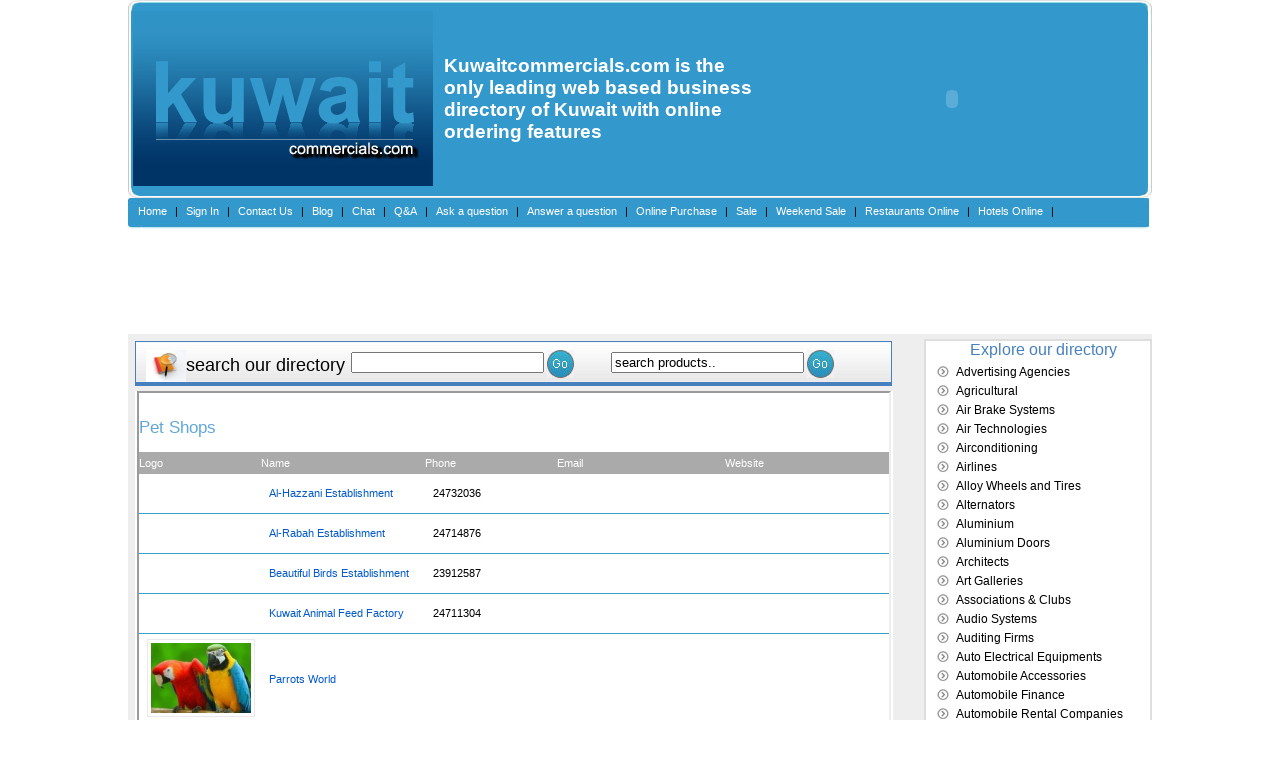

--- FILE ---
content_type: text/html; charset=UTF-8
request_url: https://kuwaitcommercials.com/companies.php?id=137&level=1
body_size: 9125
content:

<!DOCTYPE html PUBLIC "-//W3C//DTD XHTML 1.0 Transitional//EN" "http://www.w3.org/TR/xhtml1/DTD/xhtml1-transitional.dtd">

<html xmlns="http://www.w3.org/1999/xhtml">

<head>

<meta http-equiv="Content-Type" content="text/html; charset=iso-8859-1" />

<link href="css/style.css" type="text/css" rel="stylesheet" />

<link href="css/menu1.css" type="text/css" rel="stylesheet" />

<title>Kuwaitcommercials.com is the only leading web based business directory of Kuwait with online ordering features</title>
<meta name="keywords" content="Kuwait Commercials, online business directory, business directory kuwait, business directory of kuwait, kuwait business directory, kuwait online business directory, online purchase kuwait, kuwait companies, companies in kuwait, business, online shopping, online shopping kuwait">
<meta name="description" content="This website is a comprehensive list of information of leading business entities in kuwait with an emphasis on online shopping">

<!--<script type="text/javascript" src="js/jquery.min.js"></script>

<script type="text/javascript" src="js/ddaccordion.js"></script>

<script src="Scripts/scriptaculous/prototype.js" type="text/javascript"></script>

<script src="Scripts/scriptaculous/scriptaculous.js" type="text/javascript"></script>

<script type="text/javascript" src="js/dropdown.js"></script>-->

<script src="jquery-concertina-6_files/jquery-1.js" type="text/javascript"></script>
<script type="text/javascript">
var j=jQuery.noConflict(); 
/* ================================================================ 
This copyright notice must be untouched at all times.
Copyright (c) 2008 Stu Nicholls - stunicholls.com - all rights reserved.
=================================================================== */


j(document).ready(function() {

j("ul#nav ul").hide();
j('ul#nav li:has(ul)').each(function(i) {
j(this).children().slideUp(400);
});



j('li.p1:has(ul)').click(function(event){
		if (this == event.target) {
		current = this;
		j('ul#nav li:has(ul)').each(function(i) {
		if (this != current) {j(this).children().slideUp(400);}
		});
		j(this).children("ul:eq(0)").slideToggle(400);


		}
	});

j('li.p2:has(ul)').click(function(event){
		if (this == event.target) {
		current = this;
		j('li.p2:has(ul)').each(function(i) {
		if (this != current) {j(this).children().slideUp(400);}
		});
		j('li.p3:has(ul)').each(function(i) {
		if (this != current) {j(this).children().slideUp(400);}
		});
		j(this).children("ul:eq(0)").slideToggle(400); 


		}
	});

j('li.p3:has(ul)').click(function(event){
		if (this == event.target) {
		current = this;
		j('li.p3:has(ul)').each(function(i) {
		if (this != current) {j(this).children().slideUp(400);}
		});
		j(this).children("ul:eq(0)").slideToggle(400); 

		}
	});

});


</script>
</head>

<body>

<div id="main_wrap">

  <div id="main_container">

  

       
 <style type="text/css">
   .white_text
   {
   font-family:Arial, Helvetica, sans-serif;
   font-size:18px;
   color:#FFFFFF;   
   }
   .white_text2
   {
   font-family:Arial, Helvetica, sans-serif;
   font-size:19px;
   color:#FFFFFF;
   font-weight:bold;   
   }
   </style>

     

      <table width="1024" height="198" border="0" align="center" cellspacing="0" cellpadding="0">
        <tr>
          <td class="header"><table align="center" height="198" width="1014" border="0" cellspacing="0" cellpadding="0">
            <tr>
              <td width="311" align="left" valign="middle"><img src="images/logo.jpg" width="300" height="175" /> </td>
              <td width="322" align="left" valign="middle"><table width="100%" border="0" align="left" cellpadding="0" cellspacing="0">
                <tr>
                  <td height="174" align="left" valign="middle" class="white_text2">Kuwaitcommercials.com is the only leading web based business directory of Kuwait with online ordering features</td>
                </tr>
              </table></td>
              <td width="381" align="left" valign="middle">
			  <object classid="clsid:D27CDB6E-AE6D-11cf-96B8-444553540000" codebase="http://download.macromedia.com/pub/shockwave/cabs/flash/swflash.cab#version=7,0,19,0" width="371" height="176">
                <param name="movie" value="images/companyImages/banner/common/header/topbanner.swf" />
                <param name="quality" value="high" /> <param name="Wmode" value="transparent" />
                <embed src="images/companyImages/banner/common/header/topbanner.swf" quality="high" pluginspage="http://www.macromedia.com/go/getflashplayer" type="application/x-shockwave-flash" width="371" height="176"></embed>
              </object></td>
            </tr>
          </table></td>
        </tr>
      </table>


    <div class="blue_line"> <div id="nav">
<ul class="menu">

			<li><a href="index.php">Home</a></li> | 

			
			<li><a href="login.php">Sign In</a></li> | 

			

			
			<li><a href="contact.php">Contact Us</a></li> | 
			<li><a href="detailedPosts.php">Blog</a></li> | 
			<li><a href="webchat.php">Chat</a></li> | 

			<li><a href="latest_qna.php">Q&amp;A</a></li> | 

			<li><a href="new_question.php">Ask a question</a></li> | 

			<li class="last"><a href="ans_question.php">Answer a question</a></li> | 
			<li><a href="shop.php">Online Purchase</a></li> |
			<li><a href="sale.php">Sale</a></li> | 
			<li><a href="weekendsale.php">Weekend Sale</a></li> | 
			<li><a href="restaurants.php">Restaurants Online</a></li> | 
			<li><a href="hotel_resevation_list.php">Hotels Online</a></li> | 
		</ul>
		</div>
					
		</div>

	

   <div class="top_content">

       <script type="text/javascript" src="js/writeFlash.js"></script>
<div class="seo_book" style="height:100px; width:192px;">
        <script language="JavaScript">writeFlash("images/companyImages/banner/common/flash_1.swf","190","100",{menu:"false",bgcolor:"#ffffff",version:"8,0,47,0",align:"left"},{onSite:'true'});</script> <br />
        <br />
                      </div>
	 <div class="seo_book" style="text-align:left; height:100px; width:192px;">
		<script language="JavaScript">writeFlash("images/companyImages/banner/common/flash_2.swf","190","100",{menu:"false",bgcolor:"#ffffff",version:"8,0,47,0",align:"left"},{onSite:'true'});</script> <br />
        <!--<object classid="clsid:D27CDB6E-AE6D-11cf-96B8-444553540000" codebase="http://download.macromedia.com/pub/shockwave/cabs/flash/swflash.cab#version=7,0,19,0" width="254" height="100">
          <param name="movie" value="images/companyImages/banner/banner_mid.swf" />
          <param name="quality" value="high" />
          <embed src="images/companyImages/banner/banner_mid.swf" quality="high" pluginspage="http://www.macromedia.com/go/getflashplayer" type="application/x-shockwave-flash" width="254" height="100"></embed>
       </object>-->
        <br />
               </div>
<div class="seo_book" style="text-align:left; height:100px; width:192px;">
		<script language="JavaScript">writeFlash("images/companyImages/banner/common/flash_3.swf","190","100",{menu:"false",bgcolor:"#ffffff",version:"8,0,47,0",align:"left"},{onSite:'true'});</script> <br />
        <!--<object classid="clsid:D27CDB6E-AE6D-11cf-96B8-444553540000" codebase="http://download.macromedia.com/pub/shockwave/cabs/flash/swflash.cab#version=7,0,19,0" width="254" height="100">
          <param name="movie" value="images/companyImages/banner/banner_mid.swf" />
          <param name="quality" value="high" />
          <embed src="images/companyImages/banner/banner_mid.swf" quality="high" pluginspage="http://www.macromedia.com/go/getflashplayer" type="application/x-shockwave-flash" width="254" height="100"></embed>
       </object>-->
        <br />
                </div>
<div class="seo_book" style="text-align:left; height:100px; width:192px;">
		<script language="JavaScript">writeFlash("images/companyImages/banner/common/flash_4.swf","190","100",{menu:"false",bgcolor:"#ffffff",version:"8,0,47,0",align:"left"},{onSite:'true'});</script> <br />
        <!--<object classid="clsid:D27CDB6E-AE6D-11cf-96B8-444553540000" codebase="http://download.macromedia.com/pub/shockwave/cabs/flash/swflash.cab#version=7,0,19,0" width="254" height="100">
          <param name="movie" value="images/companyImages/banner/banner_mid.swf" />
          <param name="quality" value="high" />
          <embed src="images/companyImages/banner/banner_mid.swf" quality="high" pluginspage="http://www.macromedia.com/go/getflashplayer" type="application/x-shockwave-flash" width="254" height="100"></embed>
       </object>-->
        <br />
               </div>

      <div class="jet_airways" style="height:100px; width:192px; text-align:right">
        <script language="JavaScript">writeFlash("images/companyImages/banner/common/flash_5.swf","190","100",{menu:"false",bgcolor:"#ffffff",version:"8,0,47,0",align:"left"},{onSite:'true'});</script> 
        
                     </div>

    </div>


	
    <div id="inner_content">

      <div class="left_side_content">

        <div class="search_box_content">

          <script type="text/javascript">
function submitSearch() {
	document.frmSearch.submit();
}

function submitSearchProducts() {
	document.frmSearchProducts.submit();
}
</script>

<h2 style="width:200px;"><img src="images/search.jpg" width="40" height="32" align="absmiddle" />search our directory</h2>
<div class="search_frm">
  <form action="search_companies.php" method="post" name="frmSearch">
  
    <input type="text" name="Search" size="22" class="searchfield_new"/>
    <img src="images/go_btn.jpg" alt="go" align="absmiddle" onclick="submitSearch();" />
  </form>
   
</div>
<div class="search_frm_new" style="margin-top:8px;"> 
<form action="product_search.php" method="post" name="frmSearchProducts">

            <input type="text" name="Search" size="22" class="searchfield" id="searchfield" value="search products.." onfocus="javascript:document.getElementById('searchfield').value=''"/>

            <img src="images/go_btn.jpg" alt="go" align="absmiddle" onclick="javscript:submitSearchProducts();" />

          </form>
</div>


        </div>

        <div class="left_content">

          
          <iframe class="companyframe" src="company_listing.php?id=137&level=1&parent=" width="750" scrolling="yes" height="3000" style="margin-left:2px;"></iframe>

        </div>

      </div>

      <div class="right_sidebar">

        


	<script type="text/javascript">

	function dropDiv(divid) {
		if(document.getElementById('cat'+divid).style.display=='none') {
			document.getElementById('cat'+divid).style.display='block';
		} else {
			document.getElementById('cat'+divid).style.display='none';
		}
	}
	</script>
	
<!--<script src="js/dw_event.js" type="text/javascript"></script>
<script src="js/dw_scroll.js" type="text/javascript"></script>
<script src="js/dw_scrollbar.js" type="text/javascript"></script>
<script src="js/scroll_controls.js" type="text/javascript"></script>
<script type="text/javascript">
function init_dw_Scroll() {
    var wndo = new dw_scrollObj('wn', 'lyr1');
    wndo.setUpScrollbar("dragBar", "track", "v", 1, 1);
    wndo.setUpScrollControls('scrollbar');
}

// if code supported, link in the style sheet and call the init function onload
if ( dw_scrollObj.isSupported() ) {
    dw_writeStyleSheet('css/scrollbar_demo.css')
    dw_Event.add( window, 'load', init_dw_Scroll);
}
</script>-->


        <h2 style="font-size:16px;"><marquee>Explore our directory</marquee></h2><div id="navbar"><div class="level1"><a name="561" style="background-image:none; padding:0px;"></a><a href="companies.php?id=56&level=1#561" target="_parent">Advertising Agencies</a></div><div class="level1"><a name="371" style="background-image:none; padding:0px;"></a><a href="companies.php?id=37&level=1#371" target="_parent">Agricultural</a></div><div class="level1"><a name="1851" style="background-image:none; padding:0px;"></a><a href="companies.php?id=185&level=1#1851" target="_parent">Air Brake Systems</a></div><div class="level1"><a name="2451" style="background-image:none; padding:0px;"></a><a href="companies.php?id=245&level=1#2451" target="_parent">Air Technologies</a></div><div class="level1"><a name="551" style="background-image:none; padding:0px;"></a><a href="companies.php?id=55&level=1#551" target="_parent">Airconditioning</a></div><div class="level1"><a name="31" style="background-image:none; padding:0px;"></a><a href="companies.php?id=3&level=1#31" target="_parent">Airlines</a></div><div class="level1"><a name="1971" style="background-image:none; padding:0px;"></a><a href="companies.php?id=197&level=1#1971" target="_parent">Alloy Wheels and Tires</a></div><div class="level1"><a name="2271" style="background-image:none; padding:0px;"></a><a href="companies.php?id=227&level=1#2271" target="_parent">Alternators </a></div><div class="level1"><a name="541" style="background-image:none; padding:0px;"></a><a href="companies.php?id=54&level=1#541" target="_parent">Aluminium </a></div><div class="level1"><a name="1721" style="background-image:none; padding:0px;"></a><a href="companies.php?id=172&level=1#1721" target="_parent">Aluminium Doors</a></div><div class="level1"><a name="891" style="background-image:none; padding:0px;"></a><a href="companies.php?id=89&level=1#891" target="_parent">Architects</a></div><div class="level1"><a name="681" style="background-image:none; padding:0px;"></a><a href="companies.php?id=68&level=1#681" target="_parent">Art Galleries</a></div><div class="level1"><a name="1391" style="background-image:none; padding:0px;"></a><a href="companies.php?id=139&level=1#1391" target="_parent">Associations &  Clubs</a></div><div class="level1"><a name="1191" style="background-image:none; padding:0px;"></a><a href="companies.php?id=119&level=1#1191" target="_parent">Audio Systems</a></div><div class="level1"><a name="141" style="background-image:none; padding:0px;"></a><a href="companies.php?id=14&level=1#141" target="_parent">Auditing Firms</a></div><div class="level1"><a name="2481" style="background-image:none; padding:0px;"></a><a href="companies.php?id=248&level=1#2481" target="_parent">Auto Electrical Equipments</a></div><div class="level1"><a name="1011" style="background-image:none; padding:0px;"></a><a href="companies.php?id=101&level=1#1011" target="_parent">Automobile Accessories</a></div><div class="level1"><a name="1001" style="background-image:none; padding:0px;"></a><a href="companies.php?id=100&level=1#1001" target="_parent">Automobile Finance</a></div><div class="level1"><a name="1031" style="background-image:none; padding:0px;"></a><a href="companies.php?id=103&level=1#1031" target="_parent">Automobile Rental Companies</a></div><div class="level1"><a name="231" style="background-image:none; padding:0px;"></a><a href="companies.php?id=23&level=1#231" target="_parent">Automobile Spare Parts & Services </a></div><div class="level1"><a name="2071" style="background-image:none; padding:0px;"></a><a href="companies.php?id=207&level=1#2071" target="_parent">Automotive Interior upholstery</a></div><div class="level1"><a name="2391" style="background-image:none; padding:0px;"></a><a href="companies.php?id=239&level=1#2391" target="_parent">Automotive Protection</a></div><div class="level1"><a name="2141" style="background-image:none; padding:0px;"></a><a href="companies.php?id=214&level=1#2141" target="_parent">Automotive Trucks</a></div><div class="level1"><a name="1231" style="background-image:none; padding:0px;"></a><a href="companies.php?id=123&level=1#1231" target="_parent">Bakers, Cakes & Pastries</a></div><div class="level1"><a name="191" style="background-image:none; padding:0px;"></a><a href="companies.php?id=19&level=1#191" target="_parent">Banks</a></div><div class="level1"><a name="1081" style="background-image:none; padding:0px;"></a><a href="companies.php?id=108&level=1#1081" target="_parent">Banquet Halls</a></div><div class="level1"><a name="461" style="background-image:none; padding:0px;"></a><a href="companies.php?id=46&level=1#461" target="_parent">Battery Dealers</a></div><div class="level1"><a name="2571" style="background-image:none; padding:0px;"></a><a href="companies.php?id=257&level=1#2571" target="_parent">Bearings and Pumps</a><div style="display:none;" class="level2"><a name="182" style="background-image:none;padding:0px;"></a><a href="companies.php?id=18&level=2&parent=257#182" target="_parent">a</a></div></div><div class="level1"><a name="2461" style="background-image:none; padding:0px;"></a><a href="companies.php?id=246&level=1#2461" target="_parent">Beauty Salons Spa and Parlours</a></div><div class="level1"><a name="2111" style="background-image:none; padding:0px;"></a><a href="companies.php?id=211&level=1#2111" target="_parent">Bikes ,ATVs, Jet Ski Accessories</a></div><div class="level1"><a name="2341" style="background-image:none; padding:0px;"></a><a href="companies.php?id=234&level=1#2341" target="_parent">Blankets and Rugs</a></div><div class="level1"><a name="1071" style="background-image:none; padding:0px;"></a><a href="companies.php?id=107&level=1#1071" target="_parent">Boat Dealers - Power Boats</a></div><div class="level1"><a name="261" style="background-image:none; padding:0px;"></a><a href="companies.php?id=26&level=1#261" target="_parent">Building Materials</a></div><div class="level1"><a name="1621" style="background-image:none; padding:0px;"></a><a href="companies.php?id=162&level=1#1621" target="_parent">Car care, refinishing, Tinting, Detailing</a></div><div class="level1"><a name="151" style="background-image:none; padding:0px;"></a><a href="companies.php?id=15&level=1#151" target="_parent">Car Dealers</a></div><div class="level1"><a name="1811" style="background-image:none; padding:0px;"></a><a href="companies.php?id=181&level=1#1811" target="_parent">Car Polishing, Cleaning and Detailing</a></div><div class="level1"><a name="1321" style="background-image:none; padding:0px;"></a><a href="companies.php?id=132&level=1#1321" target="_parent">Car Rentals</a></div><div class="level1"><a name="1561" style="background-image:none; padding:0px;"></a><a href="companies.php?id=156&level=1#1561" target="_parent">Cargo Services</a></div><div class="level1"><a name="1891" style="background-image:none; padding:0px;"></a><a href="companies.php?id=189&level=1#1891" target="_parent">Carpentry Works</a></div><div class="level1"><a name="1051" style="background-image:none; padding:0px;"></a><a href="companies.php?id=105&level=1#1051" target="_parent">Carpets</a></div><div class="level1"><a name="241" style="background-image:none; padding:0px;"></a><a href="companies.php?id=24&level=1#241" target="_parent">Caterers</a></div><div class="level1"><a name="2401" style="background-image:none; padding:0px;"></a><a href="companies.php?id=240&level=1#2401" target="_parent">Cement Transporters and sales</a></div><div class="level1"><a name="1901" style="background-image:none; padding:0px;"></a><a href="companies.php?id=190&level=1#1901" target="_parent">Central Markets</a></div><div class="level1"><a name="181" style="background-image:none; padding:0px;"></a><a href="companies.php?id=18&level=1#181" target="_parent">Charitable Organisations</a></div><div class="level1"><a name="711" style="background-image:none; padding:0px;"></a><a href="companies.php?id=71&level=1#711" target="_parent">Chemical Products</a></div><div class="level1"><a name="2191" style="background-image:none; padding:0px;"></a><a href="companies.php?id=219&level=1#2191" target="_parent">Chocolates and Pastries</a></div><div class="level1"><a name="2031" style="background-image:none; padding:0px;"></a><a href="companies.php?id=203&level=1#2031" target="_parent">Chrome Plating </a></div><div class="level1"><a name="701" style="background-image:none; padding:0px;"></a><a href="companies.php?id=70&level=1#701" target="_parent">Churches</a></div><div class="level1"><a name="731" style="background-image:none; padding:0px;"></a><a href="companies.php?id=73&level=1#731" target="_parent">Cinemas</a></div><div class="level1"><a name="881" style="background-image:none; padding:0px;"></a><a href="companies.php?id=88&level=1#881" target="_parent">Cleaning Companies</a></div><div class="level1"><a name="1381" style="background-image:none; padding:0px;"></a><a href="companies.php?id=138&level=1#1381" target="_parent">Clinics</a></div><div class="level1"><a name="1401" style="background-image:none; padding:0px;"></a><a href="companies.php?id=140&level=1#1401" target="_parent">Co-operative Societies</a></div><div class="level1"><a name="41" style="background-image:none; padding:0px;"></a><a href="companies.php?id=4&level=1#41" target="_parent">Computers</a></div><div class="level1"><a name="401" style="background-image:none; padding:0px;"></a><a href="companies.php?id=40&level=1#401" target="_parent">Concrete Ready Mix</a></div><div class="level1"><a name="981" style="background-image:none; padding:0px;"></a><a href="companies.php?id=98&level=1#981" target="_parent">Construction Materials</a></div><div class="level1"><a name="1511" style="background-image:none; padding:0px;"></a><a href="companies.php?id=151&level=1#1511" target="_parent">Consumer Goods</a></div><div class="level1"><a name="251" style="background-image:none; padding:0px;"></a><a href="companies.php?id=25&level=1#251" target="_parent">Contractors</a></div><div class="level1"><a name="2161" style="background-image:none; padding:0px;"></a><a href="companies.php?id=216&level=1#2161" target="_parent">Cosmetics</a></div><div class="level1"><a name="161" style="background-image:none; padding:0px;"></a><a href="companies.php?id=16&level=1#161" target="_parent">Courier Services</a></div><div class="level1"><a name="2431" style="background-image:none; padding:0px;"></a><a href="companies.php?id=243&level=1#2431" target="_parent">Dental Care Clinics</a></div><div class="level1"><a name="971" style="background-image:none; padding:0px;"></a><a href="companies.php?id=97&level=1#971" target="_parent">Departmental Stores</a></div><div class="level1"><a name="2471" style="background-image:none; padding:0px;"></a><a href="companies.php?id=247&level=1#2471" target="_parent">Dermatology Clinics</a></div><div class="level1"><a name="1741" style="background-image:none; padding:0px;"></a><a href="companies.php?id=174&level=1#1741" target="_parent">Designers and Contractors</a></div><div class="level1"><a name="1761" style="background-image:none; padding:0px;"></a><a href="companies.php?id=176&level=1#1761" target="_parent">Diesel Parts, Pumps & Injectors</a></div><div class="level1"><a name="1651" style="background-image:none; padding:0px;"></a><a href="companies.php?id=165&level=1#1651" target="_parent">Disposables</a></div><div class="level1"><a name="421" style="background-image:none; padding:0px;"></a><a href="companies.php?id=42&level=1#421" target="_parent">Doors & Gates</a></div><div class="level1"><a name="1731" style="background-image:none; padding:0px;"></a><a href="companies.php?id=173&level=1#1731" target="_parent">Doors PVC Wood panels</a></div><div class="level1"><a name="411" style="background-image:none; padding:0px;"></a><a href="companies.php?id=41&level=1#411" target="_parent">Driving Schools</a></div><div class="level1"><a name="531" style="background-image:none; padding:0px;"></a><a href="companies.php?id=53&level=1#531" target="_parent">Earthmoving Equipments</a></div><div class="level1"><a name="2101" style="background-image:none; padding:0px;"></a><a href="companies.php?id=210&level=1#2101" target="_parent">Electrical & Contracting</a></div><div class="level1"><a name="2231" style="background-image:none; padding:0px;"></a><a href="companies.php?id=223&level=1#2231" target="_parent">Electrical Components & Water Pumps</a></div><div class="level1"><a name="2011" style="background-image:none; padding:0px;"></a><a href="companies.php?id=201&level=1#2011" target="_parent">Electrical Equipments</a></div><div class="level1"><a name="2121" style="background-image:none; padding:0px;"></a><a href="companies.php?id=212&level=1#2121" target="_parent">Electro Mechanical Works</a></div><div class="level1"><a name="1201" style="background-image:none; padding:0px;"></a><a href="companies.php?id=120&level=1#1201" target="_parent">Electronics</a></div><div class="level1"><a name="431" style="background-image:none; padding:0px;"></a><a href="companies.php?id=43&level=1#431" target="_parent">Elevators & Escalators</a></div><div class="level1"><a name="171" style="background-image:none; padding:0px;"></a><a href="companies.php?id=17&level=1#171" target="_parent">Embassies</a></div><div class="level1"><a name="1471" style="background-image:none; padding:0px;"></a><a href="companies.php?id=147&level=1#1471" target="_parent">Emergency Numbers</a></div><div class="level1"><a name="1271" style="background-image:none; padding:0px;"></a><a href="companies.php?id=127&level=1#1271" target="_parent">Engineering Consultants</a></div><div class="level1"><a name="1631" style="background-image:none; padding:0px;"></a><a href="companies.php?id=163&level=1#1631" target="_parent">Engineering Items</a></div><div class="level1"><a name="51" style="background-image:none; padding:0px;"></a><a href="companies.php?id=5&level=1#51" target="_parent">Entertainment & Media</a></div><div class="level1"><a name="2181" style="background-image:none; padding:0px;"></a><a href="companies.php?id=218&level=1#2181" target="_parent">Event Management </a></div><div class="level1"><a name="1571" style="background-image:none; padding:0px;"></a><a href="companies.php?id=157&level=1#1571" target="_parent">Exchange Companies</a></div><div class="level1"><a name="1711" style="background-image:none; padding:0px;"></a><a href="companies.php?id=171&level=1#1711" target="_parent">Exhibitions</a></div><div class="level1"><a name="2021" style="background-image:none; padding:0px;"></a><a href="companies.php?id=202&level=1#2021" target="_parent">False aluminium & Metal Ceilings</a></div><div class="level1"><a name="2531" style="background-image:none; padding:0px;"></a><a href="companies.php?id=253&level=1#2531" target="_parent">Fire Fighting</a></div><div class="level1"><a name="451" style="background-image:none; padding:0px;"></a><a href="companies.php?id=45&level=1#451" target="_parent">Fishing Companies</a></div><div class="level1"><a name="1301" style="background-image:none; padding:0px;"></a><a href="companies.php?id=130&level=1#1301" target="_parent">Flowers and Bouquet</a></div><div class="level1"><a name="1281" style="background-image:none; padding:0px;"></a><a href="companies.php?id=128&level=1#1281" target="_parent">Food Stuff</a></div><div class="level1"><a name="441" style="background-image:none; padding:0px;"></a><a href="companies.php?id=44&level=1#441" target="_parent">Freight Forwarders</a></div><div class="level1"><a name="1641" style="background-image:none; padding:0px;"></a><a href="companies.php?id=164&level=1#1641" target="_parent">Fruits and Vegetables</a></div><div class="level1"><a name="391" style="background-image:none; padding:0px;"></a><a href="companies.php?id=39&level=1#391" target="_parent">Furniture Decoration & Accessories</a></div><div class="level1"><a name="1791" style="background-image:none; padding:0px;"></a><a href="companies.php?id=179&level=1#1791" target="_parent">Garages Automobile</a></div><div class="level1"><a name="741" style="background-image:none; padding:0px;"></a><a href="companies.php?id=74&level=1#741" target="_parent">Garments</a></div><div class="level1"><a name="281" style="background-image:none; padding:0px;"></a><a href="companies.php?id=28&level=1#281" target="_parent">General Traders</a></div><div class="level1"><a name="601" style="background-image:none; padding:0px;"></a><a href="companies.php?id=60&level=1#601" target="_parent">Generators</a></div><div class="level1"><a name="771" style="background-image:none; padding:0px;"></a><a href="companies.php?id=77&level=1#771" target="_parent">Gift and Novelty Items</a></div><div class="level1"><a name="1991" style="background-image:none; padding:0px;"></a><a href="companies.php?id=199&level=1#1991" target="_parent">Glass Acessories</a></div><div class="level1"><a name="2331" style="background-image:none; padding:0px;"></a><a href="companies.php?id=233&level=1#2331" target="_parent">Glass Manufacturing</a></div><div class="level1"><a name="1251" style="background-image:none; padding:0px;"></a><a href="companies.php?id=125&level=1#1251" target="_parent">Glasswares</a></div><div class="level1"><a name="2051" style="background-image:none; padding:0px;"></a><a href="companies.php?id=205&level=1#2051" target="_parent">Gypsum Board</a></div><div class="level1"><a name="1311" style="background-image:none; padding:0px;"></a><a href="companies.php?id=131&level=1#1311" target="_parent">Hardware Fasteners and Tools</a></div><div class="level1"><a name="1701" style="background-image:none; padding:0px;"></a><a href="companies.php?id=170&level=1#1701" target="_parent">Health Care Check up</a></div><div class="level1"><a name="1481" style="background-image:none; padding:0px;"></a><a href="companies.php?id=148&level=1#1481" target="_parent">Healthcare, Fitness &  Equipments</a></div><div class="level1"><a name="1151" style="background-image:none; padding:0px;"></a><a href="companies.php?id=115&level=1#1151" target="_parent">Heavy Equipments</a></div><div class="level1"><a name="2001" style="background-image:none; padding:0px;"></a><a href="companies.php?id=200&level=1#2001" target="_parent">Heavy Equipments Spare parts</a></div><div class="level1"><a name="2411" style="background-image:none; padding:0px;"></a><a href="companies.php?id=241&level=1#2411" target="_parent">Home Furnishings</a></div><div class="level1"><a name="761" style="background-image:none; padding:0px;"></a><a href="companies.php?id=76&level=1#761" target="_parent">Hospitals</a></div><div class="level1"><a name="1171" style="background-image:none; padding:0px;"></a><a href="companies.php?id=117&level=1#1171" target="_parent">Hotels</a></div><div class="level1"><a name="591" style="background-image:none; padding:0px;"></a><a href="companies.php?id=59&level=1#591" target="_parent">House wares</a></div><div class="level1"><a name="2131" style="background-image:none; padding:0px;"></a><a href="companies.php?id=213&level=1#2131" target="_parent">Hydraulic & Industrial Hoses</a></div><div class="level1"><a name="481" style="background-image:none; padding:0px;"></a><a href="companies.php?id=48&level=1#481" target="_parent">Hydraulics</a></div><div class="level1"><a name="2091" style="background-image:none; padding:0px;"></a><a href="companies.php?id=209&level=1#2091" target="_parent">Hydroplants</a></div><div class="level1"><a name="2541" style="background-image:none; padding:0px;"></a><a href="companies.php?id=254&level=1#2541" target="_parent">Hygene Concept Products</a></div><div class="level1"><a name="221" style="background-image:none; padding:0px;"></a><a href="companies.php?id=22&level=1#221" target="_parent">Hyper Markets</a></div><div class="level1"><a name="1661" style="background-image:none; padding:0px;"></a><a href="companies.php?id=166&level=1#1661" target="_parent">Immigration</a></div><div class="level1"><a name="471" style="background-image:none; padding:0px;"></a><a href="companies.php?id=47&level=1#471" target="_parent">Industrial Tools & Equipments</a></div><div class="level1"><a name="961" style="background-image:none; padding:0px;"></a><a href="companies.php?id=96&level=1#961" target="_parent">Insurance Companies</a></div><div class="level1"><a name="501" style="background-image:none; padding:0px;"></a><a href="companies.php?id=50&level=1#501" target="_parent">Interior Design</a></div><div class="level1"><a name="201" style="background-image:none; padding:0px;"></a><a href="companies.php?id=20&level=1#201" target="_parent">Investment Companies</a></div><div class="level1"><a name="1211" style="background-image:none; padding:0px;"></a><a href="companies.php?id=121&level=1#1211" target="_parent">Iron and Steel</a></div><div class="level1"><a name="2251" style="background-image:none; padding:0px;"></a><a href="companies.php?id=225&level=1#2251" target="_parent">Iron and Steel Works</a></div><div class="level1"><a name="81" style="background-image:none; padding:0px;"></a><a href="companies.php?id=8&level=1#81" target="_parent">Jewelleries</a></div><div class="level1"><a name="2631" style="background-image:none; padding:0px;"></a><a href="companies.php?id=263&level=1#2631" target="_parent">KEPA</a></div><div class="level1"><a name="861" style="background-image:none; padding:0px;"></a><a href="companies.php?id=86&level=1#861" target="_parent">Kitchen & Hotel Equipments Stainless Steel Supplies</a></div><div class="level1"><a name="341" style="background-image:none; padding:0px;"></a><a href="companies.php?id=34&level=1#341" target="_parent">Laboratory</a></div><div class="level1"><a name="2211" style="background-image:none; padding:0px;"></a><a href="companies.php?id=221&level=1#2211" target="_parent">Laboratory & Scientific Equipments</a></div><div class="level1"><a name="871" style="background-image:none; padding:0px;"></a><a href="companies.php?id=87&level=1#871" target="_parent">Labour Supply</a></div><div class="level1"><a name="791" style="background-image:none; padding:0px;"></a><a href="companies.php?id=79&level=1#791" target="_parent">Landscape</a></div><div class="level1"><a name="781" style="background-image:none; padding:0px;"></a><a href="companies.php?id=78&level=1#781" target="_parent">Lathe Workshops</a></div><div class="level1"><a name="511" style="background-image:none; padding:0px;"></a><a href="companies.php?id=51&level=1#511" target="_parent">Laundry Services</a></div><div class="level1"><a name="851" style="background-image:none; padding:0px;"></a><a href="companies.php?id=85&level=1#851" target="_parent">Lawyers</a></div><div class="level1"><a name="1981" style="background-image:none; padding:0px;"></a><a href="companies.php?id=198&level=1#1981" target="_parent">LED Electric Lights</a></div><div class="level1"><a name="841" style="background-image:none; padding:0px;"></a><a href="companies.php?id=84&level=1#841" target="_parent">Libraries</a></div><div class="level1"><a name="2291" style="background-image:none; padding:0px;"></a><a href="companies.php?id=229&level=1#2291" target="_parent">Light & Heavy Machinery Equipment</a></div><div class="level1"><a name="1531" style="background-image:none; padding:0px;"></a><a href="companies.php?id=153&level=1#1531" target="_parent">Lightings</a></div><div class="level1"><a name="581" style="background-image:none; padding:0px;"></a><a href="companies.php?id=58&level=1#581" target="_parent">Livestock</a></div><div class="level1"><a name="1591" style="background-image:none; padding:0px;"></a><a href="companies.php?id=159&level=1#1591" target="_parent">Lubricants</a></div><div class="level1"><a name="1261" style="background-image:none; padding:0px;"></a><a href="companies.php?id=126&level=1#1261" target="_parent">Malls</a></div><div class="level1"><a name="1581" style="background-image:none; padding:0px;"></a><a href="companies.php?id=158&level=1#1581" target="_parent">Manpower Recruitement</a></div><div class="level1"><a name="1931" style="background-image:none; padding:0px;"></a><a href="companies.php?id=193&level=1#1931" target="_parent">Marble, Granite Ceramic & Tile Dealers</a></div><div class="level1"><a name="621" style="background-image:none; padding:0px;"></a><a href="companies.php?id=62&level=1#621" target="_parent">Marine</a></div><div class="level1"><a name="1521" style="background-image:none; padding:0px;"></a><a href="companies.php?id=152&level=1#1521" target="_parent">Medical & Scientific Equipments</a></div><div class="level1"><a name="1361" style="background-image:none; padding:0px;"></a><a href="companies.php?id=136&level=1#1361" target="_parent">Medical Companies</a></div><div class="level1"><a name="2311" style="background-image:none; padding:0px;"></a><a href="companies.php?id=231&level=1#2311" target="_parent">Metal Furniture Manufacturing</a></div><div class="level1"><a name="91" style="background-image:none; padding:0px;"></a><a href="companies.php?id=9&level=1#91" target="_parent">Ministry</a></div><div class="level1"><a name="571" style="background-image:none; padding:0px;"></a><a href="companies.php?id=57&level=1#571" target="_parent">Mobile Phones</a></div><div class="level1"><a name="1161" style="background-image:none; padding:0px;"></a><a href="companies.php?id=116&level=1#1161" target="_parent">Motor cycle Dealers</a></div><div class="level1"><a name="331" style="background-image:none; padding:0px;"></a><a href="companies.php?id=33&level=1#331" target="_parent">Museums</a></div><div class="level1"><a name="831" style="background-image:none; padding:0px;"></a><a href="companies.php?id=83&level=1#831" target="_parent">Musical Instruments</a></div><div class="level1"><a name="2061" style="background-image:none; padding:0px;"></a><a href="companies.php?id=206&level=1#2061" target="_parent">Natural Fresh Cosmetics</a></div><div class="level1"><a name="901" style="background-image:none; padding:0px;"></a><a href="companies.php?id=90&level=1#901" target="_parent">News Papers</a></div><div class="level1"><a name="911" style="background-image:none; padding:0px;"></a><a href="companies.php?id=91&level=1#911" target="_parent">Nurseries</a></div><div class="level1"><a name="1021" style="background-image:none; padding:0px;"></a><a href="companies.php?id=102&level=1#1021" target="_parent">Office Equipment</a></div><div class="level1"><a name="301" style="background-image:none; padding:0px;"></a><a href="companies.php?id=30&level=1#301" target="_parent">Office Furniture</a></div><div class="level1"><a name="2361" style="background-image:none; padding:0px;"></a><a href="companies.php?id=236&level=1#2361" target="_parent">Office Supplies and Solutions</a></div><div class="level1"><a name="2201" style="background-image:none; padding:0px;"></a><a href="companies.php?id=220&level=1#2201" target="_parent">Oil Field Equipments</a></div><div class="level1"><a name="291" style="background-image:none; padding:0px;"></a><a href="companies.php?id=29&level=1#291" target="_parent">Opticians</a></div><div class="level1"><a name="821" style="background-image:none; padding:0px;"></a><a href="companies.php?id=82&level=1#821" target="_parent">Packing Materials</a></div><div class="level1"><a name="1611" style="background-image:none; padding:0px;"></a><a href="companies.php?id=161&level=1#1611" target="_parent">Paints</a></div><div class="level1"><a name="811" style="background-image:none; padding:0px;"></a><a href="companies.php?id=81&level=1#811" target="_parent">Parking Stations & Garages</a></div><div class="level1"><a name="1501" style="background-image:none; padding:0px;"></a><a href="companies.php?id=150&level=1#1501" target="_parent">Perfumes & Cosmetics</a></div><div class="level1"><a name="801" style="background-image:none; padding:0px;"></a><a href="companies.php?id=80&level=1#801" target="_parent">Pest and Rodent Control</a></div><div class="level1"><a name="1371" style="background-image:none; padding:0px;"></a><a href="companies.php?id=137&level=1#1371" target="_parent">Pet Shops</a></div><div class="level1"><a name="101" style="background-image:none; padding:0px;"></a><a href="companies.php?id=10&level=1#101" target="_parent">Petrochemicals</a></div><div class="level1"><a name="1491" style="background-image:none; padding:0px;"></a><a href="companies.php?id=149&level=1#1491" target="_parent">Pharmaceutical Companies</a></div><div class="level1"><a name="321" style="background-image:none; padding:0px;"></a><a href="companies.php?id=32&level=1#321" target="_parent">Pharmacies</a></div><div class="level1"><a name="1831" style="background-image:none; padding:0px;"></a><a href="companies.php?id=183&level=1#1831" target="_parent">Photo Studios</a></div><div class="level1"><a name="1821" style="background-image:none; padding:0px;"></a><a href="companies.php?id=182&level=1#1821" target="_parent">Photographic Items</a></div><div class="level1"><a name="521" style="background-image:none; padding:0px;"></a><a href="companies.php?id=52&level=1#521" target="_parent">Pipes & Fittings</a></div><div class="level1"><a name="381" style="background-image:none; padding:0px;"></a><a href="companies.php?id=38&level=1#381" target="_parent">Plumbing & Sanitaryware Items</a></div><div class="level1"><a name="1541" style="background-image:none; padding:0px;"></a><a href="companies.php?id=154&level=1#1541" target="_parent">Pots</a></div><div class="level1"><a name="121" style="background-image:none; padding:0px;"></a><a href="companies.php?id=12&level=1#121" target="_parent">Poultry</a></div><div class="level1"><a name="1091" style="background-image:none; padding:0px;"></a><a href="companies.php?id=109&level=1#1091" target="_parent">Printing & Publishing</a></div><div class="level1"><a name="2501" style="background-image:none; padding:0px;"></a><a href="companies.php?id=250&level=1#2501" target="_parent">Radiators</a></div><div class="level1"><a name="131" style="background-image:none; padding:0px;"></a><a href="companies.php?id=13&level=1#131" target="_parent">Readymades</a></div><div class="level1"><a name="751" style="background-image:none; padding:0px;"></a><a href="companies.php?id=75&level=1#751" target="_parent">Real Estates</a></div><div class="level1"><a name="661" style="background-image:none; padding:0px;"></a><a href="companies.php?id=66&level=1#661" target="_parent">Recycling </a></div><div class="level1"><a name="671" style="background-image:none; padding:0px;"></a><a href="companies.php?id=67&level=1#671" target="_parent">Refrigeration & Airconditioning</a></div><div class="level1"><a name="2261" style="background-image:none; padding:0px;"></a><a href="companies.php?id=226&level=1#2261" target="_parent">Repair, rewind motors generators, air conditioners installation</a></div><div class="level1"><a name="1221" style="background-image:none; padding:0px;"></a><a href="companies.php?id=122&level=1#1221" target="_parent">Restaurants</a></div><div class="level1"><a name="2371" style="background-image:none; padding:0px;"></a><a href="companies.php?id=237&level=1#2371" target="_parent">Road Emergency</a></div><div class="level1"><a name="271" style="background-image:none; padding:0px;"></a><a href="companies.php?id=27&level=1#271" target="_parent">Safety Equipments</a></div><div class="level1"><a name="1671" style="background-image:none; padding:0px;"></a><a href="companies.php?id=167&level=1#1671" target="_parent">Sanitarywares and Ceramics</a></div><div class="level1"><a name="1341" style="background-image:none; padding:0px;"></a><a href="companies.php?id=134&level=1#1341" target="_parent">Schools</a></div><div class="level1"><a name="1121" style="background-image:none; padding:0px;"></a><a href="companies.php?id=112&level=1#1121" target="_parent">Scientific Institutes</a></div><div class="level1"><a name="2221" style="background-image:none; padding:0px;"></a><a href="companies.php?id=222&level=1#2221" target="_parent">Sewing Machines</a></div><div class="level1"><a name="991" style="background-image:none; padding:0px;"></a><a href="companies.php?id=99&level=1#991" target="_parent">Shipping Companies</a></div><div class="level1"><a name="2171" style="background-image:none; padding:0px;"></a><a href="companies.php?id=217&level=1#2171" target="_parent">Shoes- Caterpillar</a></div><div class="level1"><a name="2301" style="background-image:none; padding:0px;"></a><a href="companies.php?id=230&level=1#2301" target="_parent">Solar Products & Electrical Appliances</a></div><div class="level1"><a name="2511" style="background-image:none; padding:0px;"></a><a href="companies.php?id=251&level=1#2511" target="_parent">Spare Parts</a></div><div class="level1"><a name="2281" style="background-image:none; padding:0px;"></a><a href="companies.php?id=228&level=1#2281" target="_parent">Specialsed Eye Care Clinics</a></div><div class="level1"><a name="1331" style="background-image:none; padding:0px;"></a><a href="companies.php?id=133&level=1#1331" target="_parent">Sports Goods</a></div><div class="level1"><a name="1951" style="background-image:none; padding:0px;"></a><a href="companies.php?id=195&level=1#1951" target="_parent">Stainless Structures</a></div><div class="level1"><a name="1181" style="background-image:none; padding:0px;"></a><a href="companies.php?id=118&level=1#1181" target="_parent">Steel structures and designs</a></div><div class="level1"><a name="1141" style="background-image:none; padding:0px;"></a><a href="companies.php?id=114&level=1#1141" target="_parent">Stock Market</a></div><div class="level1"><a name="2081" style="background-image:none; padding:0px;"></a><a href="companies.php?id=208&level=1#2081" target="_parent">Storage Shelves Supermarket Racking Systems Solutions Equipments Company</a></div><div class="level1"><a name="2381" style="background-image:none; padding:0px;"></a><a href="companies.php?id=238&level=1#2381" target="_parent">Super Hypermarket Storage Shelves Equipments</a></div><div class="level1"><a name="211" style="background-image:none; padding:0px;"></a><a href="companies.php?id=21&level=1#211" target="_parent">Super Markets</a></div><div class="level1"><a name="2041" style="background-image:none; padding:0px;"></a><a href="companies.php?id=204&level=1#2041" target="_parent">Sweets Chocolates & Candies</a></div><div class="level1"><a name="641" style="background-image:none; padding:0px;"></a><a href="companies.php?id=64&level=1#641" target="_parent">Swimming Pools</a></div><div class="level1"><a name="361" style="background-image:none; padding:0px;"></a><a href="companies.php?id=36&level=1#361" target="_parent">Tailors</a></div><div class="level1"><a name="1111" style="background-image:none; padding:0px;"></a><a href="companies.php?id=111&level=1#1111" target="_parent">Taxis</a></div><div class="level1"><a name="491" style="background-image:none; padding:0px;"></a><a href="companies.php?id=49&level=1#491" target="_parent">Technical Services</a></div><div class="level1"><a name="1131" style="background-image:none; padding:0px;"></a><a href="companies.php?id=113&level=1#1131" target="_parent">Television</a></div><div class="level1"><a name="2611" style="background-image:none; padding:0px;"></a><a href="companies.php?id=261&level=1#2611" target="_parent">test</a></div><div class="level1"><a name="2241" style="background-image:none; padding:0px;"></a><a href="companies.php?id=224&level=1#2241" target="_parent">Timber Works & Woodcrafters</a></div><div class="level1"><a name="2321" style="background-image:none; padding:0px;"></a><a href="companies.php?id=232&level=1#2321" target="_parent">Tires & Wheel Alignment</a></div><div class="level1"><a name="2521" style="background-image:none; padding:0px;"></a><a href="companies.php?id=252&level=1#2521" target="_parent">Tool and Dye Making and Turning</a></div><div class="level1"><a name="611" style="background-image:none; padding:0px;"></a><a href="companies.php?id=61&level=1#611" target="_parent">Toys</a></div><div class="level1"><a name="1241" style="background-image:none; padding:0px;"></a><a href="companies.php?id=124&level=1#1241" target="_parent">Translation Bureaus</a></div><div class="level1"><a name="1781" style="background-image:none; padding:0px;"></a><a href="companies.php?id=178&level=1#1781" target="_parent">Transport Services</a></div><div class="level1"><a name="71" style="background-image:none; padding:0px;"></a><a href="companies.php?id=7&level=1#71" target="_parent">Travel Agents</a></div><div class="level1"><a name="951" style="background-image:none; padding:0px;"></a><a href="companies.php?id=95&level=1#951" target="_parent">Truck Dealers</a></div><div class="level1"><a name="2551" style="background-image:none; padding:0px;"></a><a href="companies.php?id=255&level=1#2551" target="_parent">Tution Centers</a></div><div class="level1"><a name="311" style="background-image:none; padding:0px;"></a><a href="companies.php?id=31&level=1#311" target="_parent">Tyre Dealers</a></div><div class="level1"><a name="1291" style="background-image:none; padding:0px;"></a><a href="companies.php?id=129&level=1#1291" target="_parent">Uniforms</a></div><div class="level1"><a name="1351" style="background-image:none; padding:0px;"></a><a href="companies.php?id=135&level=1#1351" target="_parent">Universities</a></div><div class="level1"><a name="631" style="background-image:none; padding:0px;"></a><a href="companies.php?id=63&level=1#631" target="_parent">Upholstery</a></div><div class="level1"><a name="651" style="background-image:none; padding:0px;"></a><a href="companies.php?id=65&level=1#651" target="_parent">Veterinary</a></div><div class="level1"><a name="351" style="background-image:none; padding:0px;"></a><a href="companies.php?id=35&level=1#351" target="_parent">Warehouses</a></div><div class="level1"><a name="941" style="background-image:none; padding:0px;"></a><a href="companies.php?id=94&level=1#941" target="_parent">Watch</a></div><div class="level1"><a name="1841" style="background-image:none; padding:0px;"></a><a href="companies.php?id=184&level=1#1841" target="_parent">Water and Oil Suction Company</a></div><div class="level1"><a name="1681" style="background-image:none; padding:0px;"></a><a href="companies.php?id=168&level=1#1681" target="_parent">Water Heaters & Boilers</a></div><div class="level1"><a name="1881" style="background-image:none; padding:0px;"></a><a href="companies.php?id=188&level=1#1881" target="_parent">Water Proofing</a></div><div class="level1"><a name="1941" style="background-image:none; padding:0px;"></a><a href="companies.php?id=194&level=1#1941" target="_parent">Water Pumps</a></div><div class="level1"><a name="1551" style="background-image:none; padding:0px;"></a><a href="companies.php?id=155&level=1#1551" target="_parent">Water Purifiers</a></div><div class="level1"><a name="931" style="background-image:none; padding:0px;"></a><a href="companies.php?id=93&level=1#931" target="_parent">Water Treatement</a></div><div class="level1"><a name="2151" style="background-image:none; padding:0px;"></a><a href="companies.php?id=215&level=1#2151" target="_parent">Wheel Balancing Machineries</a></div><div class="level1"><a name="921" style="background-image:none; padding:0px;"></a><a href="companies.php?id=92&level=1#921" target="_parent">Workers Union</a></div></div>
      </div>

    </div>
	
	<div id="useful_links">

     <script type="text/javascript" src="js/blinkingText.js"></script><div id="usefullinktext"></div>
				

				<div class="usefullinks">
				<a href="http://www.lme.com/home.asp" target="_blank">LME Prices</a>
				<p></p></div>



				
				

				<div class="usefullinks">
				<a href="http://www.kuwaitiah.net/schools1.html" target="_blank">Schools of Kuwait</a>
				<p></p></div>



				
				

				<div class="usefullinks">
				<a href="http://www.healthrecipes.com" target="_blank">Healthy Recipes</a>
				<p></p></div>



				
				

				<div class="usefullinks">
				<a href="http://eservices2.moi.gov.kw/2005DESIGN/EngMOIESERVICES.NSF/Services?OpenFrameSet&Frame=Main&Src=%2F2005DESIGN%2FEngMOIESERVICES.NSF%2FEngViolationIndividual%3FOpenForm%26AutoFramed" target="_blank">Traffic Violations</a>
				<p></p></div>



				
				

				<div class="usefullinks">
				<a href="http://www.funbrain.com" target="_blank">Check childrens mental ability</a>
				<p></p></div>



				
				

				<div class="usefullinks">
				<a href="http://en.wikipedia.org/wiki/Main_Page" target="_blank">Encyclopedia</a>
				<p></p></div>



				
				

				<div class="usefullinks">
				<a href="http://jobsearch.monstergulf.com/searchresult.html?loc=170" target="_blank">Jobs in Kuwait</a>
				<p></p></div>



				
				

				<div class="usefullinks">
				<a href="http://www.xe.com/ucc" target="_blank">Currency Converter</a>
				<p></p></div>



				
				

				<div class="usefullinks">
				<a href="http://www.internationalrecipes.net/recipes/" target="_blank">International Recipes</a>
				<p></p></div>



				
				

				<div class="usefullinks">
				<a href="http://webserver2.kncc.com/nowshowing.php" target="_blank">Cinemas Now Showing</a>
				<p></p></div>



				
				

				<div class="usefullinks">
				<a href="http://eservices2.moi.gov.kw/2005DESIGN/EngMOIESERVICES.NSF/Services?OpenFrameSet&Frame=Main&Src=%2F2005DESIGN%2FEngMOIESERVICES.NSF%2FEngOwnResidency%3FOpenForm%26AutoFramed" target="_blank">Residence/Civil ID Information</a>
				<p></p></div>



				
				

				<div class="usefullinks">
				<a href="http://www.kuwaitse.com" target="_blank">Kuwait Stock Market</a>
				<p></p></div>



				
				

				<div class="usefullinks">
				<a href="http://eservices2.moi.gov.kw/2005DESIGN/EngMOIESERVICES.NSF/Services?OpenFrameSet&Frame=Main&Src=%2F2005DESIGN%2FEngMOIESERVICES.NSF%2FEngDrvLicense%3FOpenForm%26AutoFramed" target="_blank">Driving License Status</a>
				<p></p></div>



				
				

				<div class="usefullinks">
				<a href="http://www.kuwait-airport.com.kw" target="_blank">Flight Timings - Kuwait Airport</a>
				<p></p></div>



				
				

				<div class="usefullinks">
				<a href="http://www.fileflyer.com" target="_blank">Send Large files upto 2 Giga</a>
				<p></p></div>



				
				

				<div class="usefullinks">
				<a href="http://thekidzpage.com" target="_blank">Kids game and Puzzle</a>
				<p></p></div>



				
				

				<div class="usefullinks">
				<a href="http://www.moi.gov.kw" target="_blank">Kuwait Ministry of Interior</a>
				<p></p></div>



				
				

				<div class="usefullinks">
				<a href="http://www.answers.com" target="_blank">Answers to your queries</a>
				<p></p></div>



				
    </div>


    <div class="footer">

     <style type="text/css">
<!--
.style1 {
	font-family: Verdana, Arial, Helvetica, sans-serif;
	color: #FFFFFF;
	font-size: 12px;
	font-weight: bold;
}
#result_out
{
	font-family: Verdana, Arial, Helvetica, sans-serif;
	color: #FFFFFF;
	font-size: 12px;
	font-weight:normal;
}
.txt_box
{
font-family:Verdana, Arial, Helvetica, sans-serif;
font-size:11px;
color:#333333;
font-weight:normal;
border:solid #FFFFFF;
height:10px;
}
.btn_box
{
font-family:Verdana, Arial, Helvetica, sans-serif;
font-size:11px;
color:#000000;
font-weight:normal;
border:solid #FFFFFF;

}
-->
</style>
<script src="static/ajax_fun.js" language="javascript"></script>
<script type="text/javascript">
function show_static()
{ 
document.getElementById('result_out').style.display='';
document.getElementById('btn_submit').style.display='';
document.getElementById('text_password').style.display='';
document.getElementById('result_out').style.display="none";
}
function hide_static()
{
document.getElementById('btn_submit').style.display='none';
document.getElementById('text_password').style.display='none';
document.getElementById('text_password').value='';

document.getElementById('result_out').style.display='none';
}
</script>
<table width="100%" border="0" align="center">
  <tr>
    <td><table width="100%" border="0" align="left">
      <tr>
        <td width="2%" align="left" valign="middle">&nbsp;</td>
        <td width="9%" align="left" valign="middle"><a style="cursor:pointer" onclick="show_static();"  name="static_id"><span class="style1">Statistics</span></a></td>
		
        <td width="15%" align="left" valign="middle"><input style="display:none" name="text_password" type="password" class="txt_box" id="text_password" size="21" /></td> <td width="7%"  align="left" valign="middle"><input style="display:none" name="text_password" type="password" class="txt_box" id="text_password" />
          <input name="btn_submit" onclick="callfun(document.getElementById('text_password').value);" style="display:none; cursor:pointer" type="submit" class="btn_box" id="btn_submit" value="Show" /></td>
		  
        <td width="4%"  align="left" valign="middle">
		
		<span id="checkimg" style="display:none"><img border="0" src="static/loading.gif" height="16" width="16" /></span>		</td>
        <td width="60%"  align="left" valign="middle"><div id="result_out" style="display:none"></div></td>
        <td width="3%"  align="left" valign="middle"></td>
      </tr>
    </table></td>
  </tr>
</table>

    </div>

  </div>

</div>

</body>

</html>



--- FILE ---
content_type: text/html; charset=UTF-8
request_url: https://kuwaitcommercials.com/company_listing.php?id=137&level=1&parent=
body_size: 957
content:
<!DOCTYPE html PUBLIC "-//W3C//DTD XHTML 1.0 Transitional//EN" "http://www.w3.org/TR/xhtml1/DTD/xhtml1-transitional.dtd">
<html xmlns="http://www.w3.org/1999/xhtml">
<head>
<meta http-equiv="Content-Type" content="text/html; charset=iso-8859-1" />
<title>Untitled Document</title>
<link rel="stylesheet" href="css/style.css" />
</head>

<body>
<br><h2>Pet Shops</h2><table border="0" cellpadding="0" cellspacing="0" style="font-size:11px;"><tr style=" background-color:#aaaaaa; color:#ffffff; height:22px;"><td width="120"><a href="#" style="color:#ffffff;font-size:11px;">Logo</a></td><td width="160"><a href="?page=0&sort=name&order=DESC&id=137&level=1" style="color:#ffffff;font-size:11px;">Name</a></td><td width="130"><a href="?page=0&sort=PhoneNo1&order=ASC&id=137&level=1" style="color:#ffffff;font-size:11px;">Phone</a></td><td width="165"><a href="?page=0&sort=EmailAddress1&order=ASC&id=137&level=1" style="color:#ffffff;font-size:11px;">Email</a></td><td width="160">Website</td></tr><tr class="mainrow" style="height:40px;">
	<td class="grey">&nbsp;</td><td class="grey">&nbsp;<a href="detailA.php?company_id=1123&cat_id=137&level=1&parent=" style="font-weight:normal;font-size:11px;" target="_parent">Al-Hazzani Establishment</a></td><td class="grey" style="font-size:11px;">&nbsp;24732036</td><td class="grey">&nbsp;</td><td class="grey">&nbsp;</td></tr><tr class="mainrow" style="height:40px;">
	<td class="grey">&nbsp;</td><td class="grey">&nbsp;<a href="detailA.php?company_id=1124&cat_id=137&level=1&parent=" style="font-weight:normal;font-size:11px;" target="_parent">Al-Rabah Establishment</a></td><td class="grey" style="font-size:11px;">&nbsp;24714876</td><td class="grey">&nbsp;</td><td class="grey">&nbsp;</td></tr><tr class="mainrow" style="height:40px;">
	<td class="grey">&nbsp;</td><td class="grey">&nbsp;<a href="detailA.php?company_id=1125&cat_id=137&level=1&parent=" style="font-weight:normal;font-size:11px;" target="_parent">Beautiful Birds Establishment</a></td><td class="grey" style="font-size:11px;">&nbsp;23912587</td><td class="grey">&nbsp;</td><td class="grey">&nbsp;</td></tr><tr class="mainrow" style="height:40px;">
	<td class="grey">&nbsp;</td><td class="grey">&nbsp;<a href="detailA.php?company_id=1120&cat_id=137&level=1&parent=" style="font-weight:normal;font-size:11px;" target="_parent">Kuwait Animal Feed Factory </a></td><td class="grey" style="font-size:11px;">&nbsp;24711304</td><td class="grey">&nbsp;</td><td class="grey">&nbsp;</td></tr><tr class="mainrow" style="height:40px;">
	<td class="grey">&nbsp;<a href="detailA.php?company_id=16221668&cat_id=137&level=1&parent=" target="_parent"><img src="images/companyImages/logo/joke.jpg" width="100" class="img" border="0"></a></td><td class="grey">&nbsp;<a href="detailA.php?company_id=16221668&cat_id=137&level=1&parent=" style="font-weight:normal;font-size:11px;" target="_parent">Parrots World</a></td><td class="grey" style="font-size:11px;">&nbsp;   </td><td class="grey">&nbsp;</td><td class="grey">&nbsp;</td></tr><tr class="mainrow" style="height:40px;">
	<td class="grey">&nbsp;<a href="detailA.php?company_id=16221669&cat_id=137&level=1&parent=" target="_parent"><img src="images/companyImages/logo/img116.jpg" width="100" class="img" border="0"></a></td><td class="grey">&nbsp;<a href="detailA.php?company_id=16221669&cat_id=137&level=1&parent=" style="font-weight:normal;font-size:11px;" target="_parent">Pet House - Pet Supplies & Professional Grooming</a></td><td class="grey" style="font-size:11px;">&nbsp;22390618</td><td class="grey">&nbsp;</td><td class="grey">&nbsp;</td></tr><tr class="mainrow" style="height:40px;">
	<td class="grey">&nbsp;</td><td class="grey">&nbsp;<a href="detailA.php?company_id=1121&cat_id=137&level=1&parent=" style="font-weight:normal;font-size:11px;" target="_parent">Top Flight</a></td><td class="grey" style="font-size:11px;">&nbsp;24763065</td><td class="grey">&nbsp;</td><td class="grey">&nbsp;</td></tr><tr class="mainrow" style="height:40px;">
	<td class="grey">&nbsp;</td><td class="grey">&nbsp;<a href="detailA.php?company_id=1126&cat_id=137&level=1&parent=" style="font-weight:normal;font-size:11px;" target="_parent">Top-Pigeons</a></td><td class="grey" style="font-size:11px;">&nbsp;24721691</td><td class="grey">&nbsp;</td><td class="grey">&nbsp;</td></tr><tr class="mainrow" style="height:40px;">
	<td class="grey">&nbsp;</td><td class="grey">&nbsp;<a href="detailA.php?company_id=1122&cat_id=137&level=1&parent=" style="font-weight:normal;font-size:11px;" target="_parent">Vision International Trading Center </a></td><td class="grey" style="font-size:11px;">&nbsp;22455090</td><td class="grey">&nbsp;</td><td class="grey">&nbsp;</td></tr></table><br /><div><<&nbsp;1 >>&nbsp;</div><div>&nbsp;</div></body>
</html>


--- FILE ---
content_type: text/css
request_url: https://kuwaitcommercials.com/css/style.css
body_size: 3142
content:
body{font-family:Arial, Helvetica, sans-serif;font-size:10px;padding:0px;margin:0px;color:##000000;}#main_wrap{width:1024px;margin:0 auto;}#main_container{width:1024px;margin:0 auto;}ul.categoryitems {padding-left:15px;}/*.header{height:198px;background:url(../images/header_bg.jpg) no-repeat;} */
.header
{
height:198px;
background:url(../images/header_bg.jpg) no-repeat;
}
 .logo{width:300px;height:175px;background:url(../images/logo.jpg) no-repeat;margin-left:4px;margin-top:11px;float:left;}.headtitle{width:655px;*width:675px;_width:655px;height:165px;float:left;color:#FFFFFF;margin-left:40px;margin-top:30px;*margin-top:20px;*margin-left:20px;}.headtitle #left{ width:380px;height:152px;float:left;clear:both;}.headtitle #right{ width:200px;height:150px;float:right;margin-top:-4px; *margin-top:5px; margin-left:0px;*margin-left:10px;}.headtitle h2{font-family:Verdana, Arial, Helvetica, sans-serif;font-weight:normal;font-size:18px;}h2{font-family:Verdana, Arial, Helvetica, sans-serif;font-weight:normal;font-size:17px;color:#61a7d8;}.subtitle{width:300px;margin-left:100px;}	#EmilyBackgroundPicture {width:250px;height:200px;}.subtitle h1{font-family:Verdana, Arial, Helvetica, sans-serif;font-weight:normal;font-size:24px;margin:0px 60px 0px 0px;float:right;}.subtitle h1.head{font-family:Verdana, Arial, Helvetica, sans-serif;font-size:36px;font-weight:normal;color:#C8EAF7;float:left;}.middle_content h1.head{font-family:Verdana, Arial, Helvetica, sans-serif;font-size:36px;font-weight:normal;color:#4780BE;float:left;margin-top:0px;padding:5px;}.questions_ask{}	.headtitle h3{font-family:Verdana, Arial, Helvetica, sans-serif;font-weight:normal;font-size:15px;margin:0px;padding:0px;float:left}.red_line{width:1021px;height:31px;margin:2px auto;background:url(../images/red_line.jpg) no-repeat;}.blue_line{width:1021px;height:31px;margin-top:0px;background:url(../images/blue_line.jpg) no-repeat;}.top_content{height:105px;}.top_content .seo_book{width:236px;height:102px;float:left;margin:0px; margin-top:0px;}ul.menu li{display:inline;padding:0 5px 0 5px; list-style-type:none;}.blue_line #nav {float:left;clear:both;margin-top:7px;width:99%;height:20px;padding:0px;} #nav1 {float:left;margin-top:7px;width:24%;height:20px;padding:0px; text-align:right; font-size:14px; color:#ffffff;} #nav1 a { font-size:14px; color:#ffffff; font-weight:bold; } .blue_line #nav ul.menu{list-style:none;font-size:11px;padding:0px 0 0 5px;margin:0px;}ul.menu li a{color:#ffffff;font-weight:normal;font-family:Arial, Helvetica, sans-serif;font-size:11px;}ul.menu li.last{border:none; list-style-type:none;}.top_content .jet_airways{ width:236px;height:50px;float:right;margin:0px;margin-top:0px;}#content{width:1024px;background-color:#EEEEEE;float:left;clear:both;}#inner_content{width:100%;background-color:#EEEEEE;float:left;clear:both;}.left_sidebar{width:320px;height:300px;float:left;margin:5px;clear:both;}.middle_content{width:371px;margin:5px 0 0 7px;*margin:5px 0 0 12px;_*margin:5px 0 0 2px;float:left;}.left_side_content{width:758px;*width:750px;_width:730px;/*height:455px;*/margin:7px 0 0 7px;*margin:5px 0 0 2px;float:left;clear:both;font-size:10px;}.left_content{width:758px;margin-top:5px;margin-bottom:8px;background:#FFFFFF;float:left;font-size:12px;}.left_content h2{font-family:Arial, Helvetica, sans-serif;font-size:20px;font-weight:normal;color:#4780BE;margin:0px;padding:0px 0 0 0px;}.left_content h2, p{margin:5px;}.left_content .qna {width:748px;margin:5px;/*padding:5px;*//*border:1px solid #9900FF;*/}.left_content .qna .block{/*background-color:#F7F7F7;*/border:1px solid #F7F7F7;border-bottom:2px solid #F3F1EB;border-right:2px solid #F3F1EB;margin-bottom:2px;padding:5px;}.left_content .qna .add_post{/*background-color:#F7F7F7;*/border:1px solid #F7F7F7;border-bottom:2px solid #F3F1EB;border-right:2px solid #F3F1EB;margin-bottom:2px;padding:5px;}.left_content .qna .quest{margin-bottom:5px;font-family:Arial, Helvetica, sans-serif;font-size:12px;}.left_content .qna .block a{color:#990000;font-family:Arial, Helvetica, sans-serif;font-size:12px;font-style:normal;font-weight:lighter;}.left_content .qna .block .post_ans a{float:right;font-weight:bold;}.left_content .qna .block .new_quest a{font-weight:bold;}.left_content .qna .block a{color:#990000;font-family:Arial, Helvetica, sans-serif;font-size:12px;font-style:normal;font-weight:lighter;}.left_content .qna .block .quest a{color:#0000FF;font-family:Arial, Helvetica, sans-serif;font-size:12px;font-style:normal;font-weight:lighter;}.left_content .qna .block .quest a:hover{font-family:Arial, Helvetica, sans-serif;font-size:12px;font-style:normal;font-weight:lighter;}.left_content .qna .ans{margin-bottom:5px;color:#000000;width:725px;}.left_content .qna .said{width:748px;}.left_content .qna .said .name{color:#0000FF;width:100px;}.left_content .qna .said .date{width:160px;color:#000000;font-weight:bold;float:right;}/*.left_content .qna .said .post{width:100px;color:#000000;float:left;}*/.left_content .qna .said .day{color:#000000;font-weight:bold;}.search_box_content{width:745px;height:40px;float:left;border:1px solid #4780BE;border-bottom:4px solid #4780BE;background:url(../images/search_bg_slice.jpg) repeat-x;clear:both;padding-left:10px;}.search_box_content h2{font-family:Arial, Helvetica, sans-serif;font-size:18px;font-weight:normal;color:#000000;/*padding:8px 0 0 13px;*/margin-top:8px;width:160px;float:left;}.search_frm{width:250px;float:left;height:40px;}.searchfield_new{margin-top:10px;margin-left:5px;*margin-top:8px;}.search_frm input.go_btn_new{margin-right:45px;float:right;margin-top:5px;*margin-top:-28px;}.no_compromise{width:446px;*width:435px;height:238px;text-align:center;background-color:#ffffff;}.questions_ask{width:446px;height:218px;background-color:#FFFFFF;}.questions_ans{width:446px;height:232px;margin-top:10px;background-color:#FFFFFF;}.blogupdates_box{width:446px;*width:435px;height:232px;margin-top:10px;background-color:#FFFFFF;}.blogupdates_box h2{font-family:Arial, Helvetica, sans-serif;font-size:20px;font-weight:normal;color:#4780BE;margin:0px;padding:10px 0 0 10px;vertical-align:top;}ul.bloglist{list-style-image:url(../images/circle_bullet.jpg);font:Verdana, Arial, Helvetica, sans-serif;font-size:14px;font-weight:normal;line-height:23px;margin-left:-10px;*margin-left:28px;}ul.bloglist li a{line-height:25px;}ul.bloglist li a:hover{line-height:25px;margin-top:-5px;}.right_sidebar{width:224px;border:2px solid #DEDEDE;background-color:#ffffff;float:right;margin-top:5px; height:auto; overflow:auto;}#navbar {float:left;clear:both;width:95%;margin-left:10px;}#navbar a,a:hover {color:#000000;font-weight:normal;}.level1 {width:100%;margin-top:7px;margin-bottom:7px;}.level1 a {background-image:url(../images/bul.jpg);background-repeat:no-repeat;padding-left:20px;font-size:12px;}.level1 a:hover {background-image:url(../images/bul1.jpg);background-repeat:no-repeat;padding-left:20px;font-size:12px;color:#035acb;}.level2 {/*height:25px;*/float:left;width:100%;margin-left:20px;margin-top:4px;margin-bottom:4px;}.level1 .level2 a { color:#FF0000;}.level3 {/*height:25px;*/float:left;width:100%;margin-left:20px;margin-top:7px;margin-bottom:7px;}.level3 a { color:#CCCC99;}.right_sidebar h2{font-family:Arial, Helvetica, sans-serif;font-size:20px;font-weight:normal;color:#4780BE;margin:0px;padding:0px 0 0 10px;}ul.directories{list-style-image:url(../images/sqr_bullet.jpg);font:Verdana, Arial, Helvetica, sans-serif;font-size:14px;font-weight:normal;line-height:23px;margin-left:-10px;*margin-left:28px;}.search_box{width:320px;height:105px;border:1px solid #4780BE;border-bottom:4px solid #4780BE;background:url(../images/search_bg.jpg) repeat-x;}.search_box .search_img{width:84px;height:83px;background:url(../images/search.jpg) no-repeat 10px 15px;float:left;}.search_box h2{font-family:Arial, Helvetica, sans-serif;font-size:18px;font-weight:normal;color:#000000;margin:0px;padding:12px 0 0 13px;float:left;}input.searchfield{margin-left:15px;}input.go_btn{float:right;margin-right:30px;margin-top:-5px;*margin-top:-28px;}.localnews_box{width:320px;height:180px;background-color:#FFFFFF;border:1px solid #4780BE;border-bottom:4px solid #4780BE;margin-top:10px;}.localnews_box h2{font-family:Arial, Helvetica, sans-serif;font-size:18px;font-weight:normal;color:#000000;margin:0px;padding:10px 0 0 10px;vertical-align:top;}.localnews_box a.more{font-family:Arial, Helvetica, sans-serif;color:#000;margin-left:30px;float:right; margin-top:-20px;}ul.newslist{list-style-image:url(../images/circle_bullet.jpg);font:Verdana, Arial, Helvetica, sans-serif;font-size:14px;font-weight:normal;line-height:20px;color:#4780BE;margin-top:0px;margin-left:-10px;*margin-left:28px;}.poll_box{width:320px;height:145px;margin-top:10px;background:#FFFFFF url(../images/poll_bg.jpg) no-repeat left bottom;}.poll_box h3{font-family:Arial, Helvetica, sans-serif;font-size:17px;font-weight:normal;color:#4780BE;margin:0px;padding:0 0 0 10px;}ul.anslist{font:Verdana, Arial, Helvetica, sans-serif;font-size:14px;width:150px;list-style:none;margin-left:50px;*margin-left:85px;*margin-bottom:0px;line-height:20px;height:70px;}.footer{width:1024px;background-image:url(../images/footerBg.jpg);background-repeat:repeat-x;height:40px;clear:both;float:left;padding-top:10px;}.footer a{color:#FFFFFF;}#useful_links {width:1024px;background-color:#cccccc;background-image:url(../images/tools_background.gif);background-repeat:repeat-x;border:1px solid #efefef;clear:both;float:left;padding-top:0px;padding-bottom:13px;}.usefullinks{font-size:12px;margin-left:12px;color:#76a330;float:left;width:190px;margin-top:5px;}#useful_links  .usefullinks a,a:hover{font-size:12px;color:#000000;margin:0px;padding:0px;}.usefullinks p{color:#606060;margin:0px;padding:0px;}.poll_box input.vote_btn{float:right;margin-right:20px;}ul#poll-list-single{list-style:none;}/* Contact Form */ table.contactForm {padding:0 0 20px 5px;}table.contactForm tr td.label {width:110px;padding:10px 0 10px 10px;}table.contactForm tr td select {border:1px solid #4780BE;width:100px;}table.contactForm tr td input {border:1px solid #4780BE;}table.contactForm tr td textarea {border:1px solid #4780BE;}table.contactForm tr td span.fieldError {color:#cc0000;font-size:10px;font-style:italic;}/* End Contact Form */ .message {color:#cc0000;border: solid 1px #cc0000;border-left:solid 4px #cc0000;padding:7px;margin:20px 20px 0 20px;}.error_msg{color:#cc0000;border: solid 1px #4780BE;border-left:solid 4px #4780BE;padding:7px;margin:20px 20px 0 20px;}.err_msg ul li{list-style:none;color:#cc0000;padding:7px;}.grey {border-bottom:1px solid #33a3c9;font-size:12px;padding:5px;}.white {border-bottom:1px solid #33a3c9;font-size:12px;}.img {padding:3px;border:1px solid #eaeaea;position:relative;}#greyborder {border:1px solid #000000;}a,a:hover {color:#035acb;text-decoration:none;font-size:14px;font-weight:normal;font-family:Arial, Helvetica, sans-serif;line-height:12px;}.left_content a, .left_content a:hover {color:#035acb;text-decoration:none;font-size:12px;font-family:Arial, Helvetica, sans-serif;line-height:12px;}.left_content a:hover {text-decoration:underline;}.left_content h2 {color:#000000;}poll_box a,a:hover {color:#035acb;text-decoration:none;font-size:12px;font-weight:bold;font-family:Arial, Helvetica, sans-serif;line-height:12px;}/*.right_sidebar a,a:hover {color:#035acb;text-decoration:none;font-size:14px;font-weight:bold;font-family:Arial, Helvetica, sans-serif;line-height:12px;}*/.no_compromise a,a:hover {color:#035acb;text-decoration:none;font-size:14px;font-weight:normal;font-family:Arial, Helvetica, sans-serif;line-height:12px;}.blogupdates_box a,a:hover {text-decoration:none;font:Arial, Helvetica, sans-serif;font-size:12px;color:#000000;font-weight:normal;}.blogupdates_box a.read_more{font-family:Arial, Helvetica, sans-serif;color:#000;float:right;}.localnews_box a,a:hover {text-decoration:none;font:Arial, Helvetica, sans-serif;font-size:12px;color:#035acb;font-weight:normal;}.greyBg {background-image:url(../images/grBg.jpg);background-position:bottom; height:70px;padding-left:10px;padding-top:5px;}.blogPost{width:748px;margin:10px 5px 5px 5px;}.blogPost .block{width:748px;margin:10px 5px 5px 5px;}.blogPost h3{margin:5px;color:#000000;}.blogPost h4{margin:0px;color:#666666;}.blogPost .comment_block{width:735px;margin:5px;border: 1px dotted #DDDDDD; }.blogPost .comment_block h3{margin:0px;}.blogPost .comment_block em{font-size:11px;margin:0px;}.blogPost h2 a{font-family:"Trebuchet MS";font-size:18px;text-decoration:none;color:#000000;line-height:20px;}.blogPost h2 a:hover{font-family:"Trebuchet MS";;line-height:20px;font-size:18px;text-decoration:none;}.blogPost .block a{text-decoration:none;}.blogPost .block a:hover{text-decoration:none;color:#333333;}.blogPost hr {border: none;border-bottom: 1px dotted #DDDDDD; margin-bottom: 20px; padding: 0px; clear: both;}/*.sectionDiv {background-image:url(../images/SectionDiv.gif);background-repeat:no-repeat;background-position:bottom;height:80px;}*/.post_answer{margin-right:20px;float:right;font-weight:bold;}table.commentForm {padding:0 0 20px 5px;}table.commentForm tr td h3 {font-size:16px;font-family:"Trebuchet MS";color:#000000;margin:0px;}table.commentForm tr td.label {width:110px;padding:10px 0 10px 0;font-family:"Verdana",sans-serif;font-size:11px;}table.commentForm tr td select {border:1px solid #4780BE;width:100px;}table.commentForm tr td input {width:200px;border:1px solid #CCC;font-family:"Verdana",sans-serif;}table.commentForm tr td textarea {border:1px solid #CCC;font-family:"Verdana",sans-serif;}table.commentForm tr td span.fieldError {color:#cc0000;font-size:10px;font-style:italic;}.sub_title{padding:13px 10px 10px 10px;float:right;width:155px;}.sub_title a{padding-left:5px;font-family:"Trebuchet MS";font-size:17px;color:#4780BE;}.sub_title a:hover{text-decoration:underline;color:#666666;}.left_content .pager{width:100%;overflow:hidden;margin:20px 0 0;text-align:center}.left_content .pager a{font-size:12px;color:#575757;text-decoration:none;}.left_content .pager a:hover{text-decoration:underline;}.left_content .pager a.prev{float:left;padding:0 0 0 14px;background:url(../img/bg-prev.gif) no-repeat 0 4px;}.left_content .pager a.next{float:right;padding:0 14px 0 0;background:url(../img/bg-next.gif) no-repeat 100% 3px;}.left_content .pager p{font-size:13px;color:#575757;text-align:center;}

.left_userfullink_box{width:320px;height:380px;background-color:#FFFFFF;border:1px solid #4780BE;border-bottom:4px solid #4780BE;margin-top:10px;}
.localnews_box2{width:320px;height:180px;background-color:#FFFFFF;border:1px solid #4780BE;border-bottom:4px solid #4780BE;margin-top:10px;}

#useful_links2 {width:312x;background-color:#cccccc;background-image:url(../images/tools_background.gif);background-repeat:repeat-x;border:1px solid #efefef;clear:both;float:left;padding-top:0px;padding-bottom:13px;}.usefullinks{font-size:12px;margin-left:3px;color:#76a330;float:left;width:312px;margin-top:5px;}#useful_links2  .usefullinks2 a,a:hover{font-size:12px;color:#000000;margin:0px;padding:0px;}.usefullinks2 p{color:#606060;margin:0px;padding:0px;}
.logo2{width:180px;height:70px;background:url(../images/logos.jpg) no-repeat;margin-left:10px;margin-top:11px;float:left;}
.header2{height:75px;background:url(../images/header_bg.jpg) no-repeat;}
.seo_book2{width:198px;height:100px;float:left; margin:0px; margin-top:0px;}

.jet_airways2{ width:198px;height:100px;float:right;margin:0px;margin-top:0px;}
.cat_images 
{
	padding:2px;
	width:100px;
/*	height:120px;
*/	margin-right:15px;
	float:left;
	text-align:center;
	margin-bottom:20px;
}
.default_font
{font-family:Arial;
font-size:12px;
color:#000000;
font-weight:normal;
}


--- FILE ---
content_type: text/css
request_url: https://kuwaitcommercials.com/css/menu1.css
body_size: 382
content:
/* CSS Document */


/*#nav {position:absolute; left:0; top:0;}*/
.right_sidebar, 
.right_sidebar ul {padding:0; margin-left:25px; list-style:none; font-family:arial, sans-serif; background:#fff; font-weight:bold;}
.right_sidebar li a {padding-left:20px; white-space:nowrap;text-decoration:none;}
.right_sidebar li ul li a {padding-left:0;}

.right_sidebar ul {padding-left:5px;}
.right_sidebar li a {color:#2b8eba; text-decoration:none; font-size:13px; list-style-image:url(../images/sqr_bullet.jpg);}
.right_sidebar li {font-size:13px; line-height:25px; color:#2b8eba; cursor:pointer; width:100%; list-style-image:url(../images/sqr_bullet.jpg); text-decoration:none;}
.right_sidebar li.down {text-indent:5px; list-style-image:url(../images/sqr_bullet.jpg);}

.right_sidebar li a:hover {text-decoration:underline;}
.right_sidebar li.p1 {color:#6a6a6a;}
.right_sidebar li.p2 {color:#d80;}
.right_sidebar li.p3 {color:#2b8eba;}